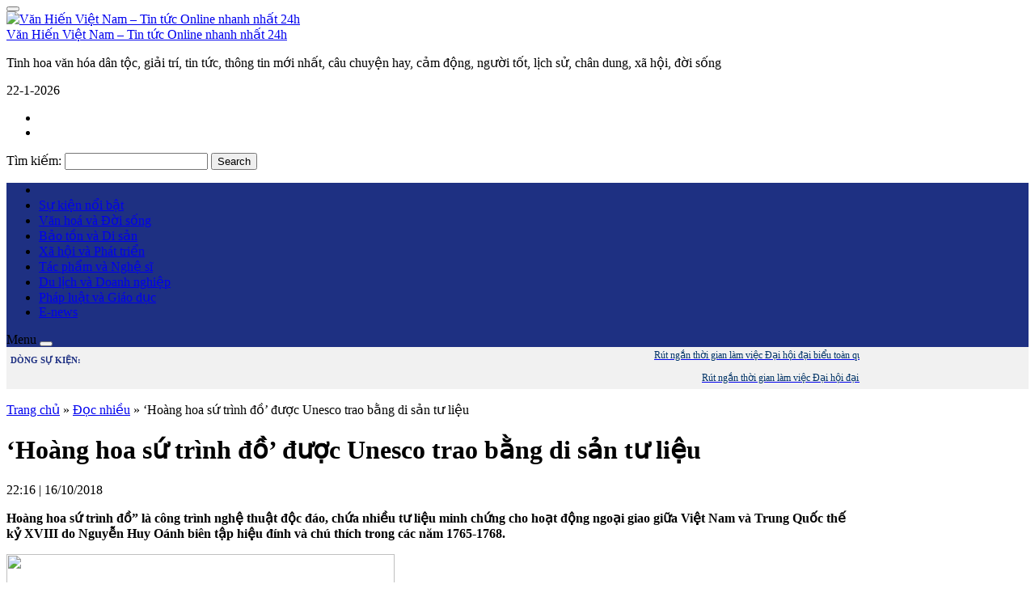

--- FILE ---
content_type: text/html; charset=UTF-8
request_url: https://vanhienplus.vn/hoang-hoa-su-trinh-do-duoc-unesco-trao-bang-di-san-tu-lieu/8951/
body_size: 16287
content:
</script>
<!DOCTYPE html>
<html lang="vi">
<head>
	<meta charset="UTF-8">
		<meta name="viewport" content="width=device-width, initial-scale=1, maximum-scale=1">
		    	<link rel="icon" type="image/png" href="https://vanhienplus.vn/wp-content/uploads/2023/10/LOGO-VHP.jpg" />
    	<link rel="profile" href="http://gmpg.org/xfn/11">

	<meta property="fb:app_id" content="353948225113842"/>
 	<meta property="fb:admins" content="100002915923520">
 	<meta property="fb:pages" content="752666391592002" />
 	<meta property="fb:pages" content="307773782701139" />

	<!--script src="https://jsc.mgid.com/site/998153.js" async></script-->

	<script>(function(html){html.className = html.className.replace(/\bno-js\b/,'js')})(document.documentElement);</script>
<meta name='robots' content='index, follow, max-image-preview:large, max-snippet:-1, max-video-preview:-1' />
	<style>img:is([sizes="auto" i], [sizes^="auto," i]) { contain-intrinsic-size: 3000px 1500px }</style>
	
	<!-- This site is optimized with the Yoast SEO Premium plugin v26.3 (Yoast SEO v26.4) - https://yoast.com/wordpress/plugins/seo/ -->
	<title>UNESCO công nhận Hoàng hoa sứ trình đồ là di sản</title>
	<meta property="og:locale" content="vi_VN" />
	<meta property="og:type" content="article" />
	<meta property="og:title" content="&#039;Hoàng hoa sứ trình đồ&#039; được Unesco trao bằng di sản tư liệu" />
	<meta property="og:description" content="Hoàng hoa sứ trình đồ” là công trình nghệ thuật độc đáo, chứa nhiều tư liệu minh chứng cho hoạt &hellip; Đọc thêm &raquo; &quot;&#8216;Hoàng hoa sứ trình đồ&#8217; được Unesco trao bằng di sản tư liệu&quot;" />
	<meta property="og:url" content="https://vanhienplus.vn/hoang-hoa-su-trinh-do-duoc-unesco-trao-bang-di-san-tu-lieu/8951/" />
	<meta property="og:site_name" content="Văn Hiến Việt Nam - Tin tức Online nhanh nhất 24h" />
	<meta property="article:publisher" content="https://www.facebook.com/104568918692738" />
	<meta property="article:published_time" content="2018-10-16T15:16:33+00:00" />
	<meta property="og:image" content="https://vanhienplus.vn/wp-content/uploads/2018/10/11.jpg" />
	<meta property="og:image:width" content="480" />
	<meta property="og:image:height" content="300" />
	<meta property="og:image:type" content="image/jpeg" />
	<meta name="author" content="Giàng Nhả Trần" />
	<meta name="twitter:card" content="summary_large_image" />
	<meta name="twitter:label1" content="Được viết bởi" />
	<meta name="twitter:data1" content="Giàng Nhả Trần" />
	<meta name="twitter:label2" content="Ước tính thời gian đọc" />
	<meta name="twitter:data2" content="3 phút" />
	<script type="application/ld+json" class="yoast-schema-graph">{"@context":"https://schema.org","@graph":[{"@type":"Article","@id":"https://vanhienplus.vn/hoang-hoa-su-trinh-do-duoc-unesco-trao-bang-di-san-tu-lieu/8951/#article","isPartOf":{"@id":"https://vanhienplus.vn/hoang-hoa-su-trinh-do-duoc-unesco-trao-bang-di-san-tu-lieu/8951/"},"author":{"name":"Giàng Nhả Trần","@id":"https://vanhienplus.vn/#/schema/person/54956b4d760608b18e3dbaf512a0f374"},"headline":"&#8216;Hoàng hoa sứ trình đồ&#8217; được Unesco trao bằng di sản tư liệu","datePublished":"2018-10-16T15:16:33+00:00","mainEntityOfPage":{"@id":"https://vanhienplus.vn/hoang-hoa-su-trinh-do-duoc-unesco-trao-bang-di-san-tu-lieu/8951/"},"wordCount":552,"commentCount":0,"publisher":{"@id":"https://vanhienplus.vn/#organization"},"image":{"@id":"https://vanhienplus.vn/hoang-hoa-su-trinh-do-duoc-unesco-trao-bang-di-san-tu-lieu/8951/#primaryimage"},"thumbnailUrl":"https://vanhienplus.vn/wp-content/uploads/2018/10/11.jpg","keywords":["di sản","di tích","Hà Tĩnh","Hoàng hoa sứ trình đồ","unesco"],"articleSection":["Đọc nhiều","Văn hoá và Đời sống"],"inLanguage":"vi","potentialAction":[{"@type":"CommentAction","name":"Comment","target":["https://vanhienplus.vn/hoang-hoa-su-trinh-do-duoc-unesco-trao-bang-di-san-tu-lieu/8951/#respond"]}],"copyrightYear":"2018","copyrightHolder":{"@id":"https://vanhienplus.vn/#organization"}},{"@type":"WebPage","@id":"https://vanhienplus.vn/hoang-hoa-su-trinh-do-duoc-unesco-trao-bang-di-san-tu-lieu/8951/","url":"https://vanhienplus.vn/hoang-hoa-su-trinh-do-duoc-unesco-trao-bang-di-san-tu-lieu/8951/","name":"UNESCO công nhận Hoàng hoa sứ trình đồ là di sản","isPartOf":{"@id":"https://vanhienplus.vn/#website"},"primaryImageOfPage":{"@id":"https://vanhienplus.vn/hoang-hoa-su-trinh-do-duoc-unesco-trao-bang-di-san-tu-lieu/8951/#primaryimage"},"image":{"@id":"https://vanhienplus.vn/hoang-hoa-su-trinh-do-duoc-unesco-trao-bang-di-san-tu-lieu/8951/#primaryimage"},"thumbnailUrl":"https://vanhienplus.vn/wp-content/uploads/2018/10/11.jpg","datePublished":"2018-10-16T15:16:33+00:00","breadcrumb":{"@id":"https://vanhienplus.vn/hoang-hoa-su-trinh-do-duoc-unesco-trao-bang-di-san-tu-lieu/8951/#breadcrumb"},"inLanguage":"vi","potentialAction":[{"@type":"ReadAction","target":["https://vanhienplus.vn/hoang-hoa-su-trinh-do-duoc-unesco-trao-bang-di-san-tu-lieu/8951/"]}]},{"@type":"ImageObject","inLanguage":"vi","@id":"https://vanhienplus.vn/hoang-hoa-su-trinh-do-duoc-unesco-trao-bang-di-san-tu-lieu/8951/#primaryimage","url":"https://vanhienplus.vn/wp-content/uploads/2018/10/11.jpg","contentUrl":"https://vanhienplus.vn/wp-content/uploads/2018/10/11.jpg","width":480,"height":300},{"@type":"BreadcrumbList","@id":"https://vanhienplus.vn/hoang-hoa-su-trinh-do-duoc-unesco-trao-bang-di-san-tu-lieu/8951/#breadcrumb","itemListElement":[{"@type":"ListItem","position":1,"name":"Trang chủ","item":"https://vanhienplus.vn/"},{"@type":"ListItem","position":2,"name":"Đọc nhiều","item":"https://vanhienplus.vn/doc-nhieu/"},{"@type":"ListItem","position":3,"name":"&#8216;Hoàng hoa sứ trình đồ&#8217; được Unesco trao bằng di sản tư liệu"}]},{"@type":"WebSite","@id":"https://vanhienplus.vn/#website","url":"https://vanhienplus.vn/","name":"Văn Hiến Việt Nam - Tin tức Online nhanh nhất 24h","description":"Tinh hoa văn hóa dân tộc, giải trí, tin tức, thông tin mới nhất, câu chuyện hay, cảm động, người tốt, lịch sử, chân dung, xã hội, đời sống","publisher":{"@id":"https://vanhienplus.vn/#organization"},"potentialAction":[{"@type":"SearchAction","target":{"@type":"EntryPoint","urlTemplate":"https://vanhienplus.vn/?s={search_term_string}"},"query-input":{"@type":"PropertyValueSpecification","valueRequired":true,"valueName":"search_term_string"}}],"inLanguage":"vi"},{"@type":["Organization","Place"],"@id":"https://vanhienplus.vn/#organization","name":"Trang thông tin điện tử Tạp chí Văn hiến Việt Nam","url":"https://vanhienplus.vn/","logo":{"@id":"https://vanhienplus.vn/hoang-hoa-su-trinh-do-duoc-unesco-trao-bang-di-san-tu-lieu/8951/#local-main-organization-logo"},"image":{"@id":"https://vanhienplus.vn/hoang-hoa-su-trinh-do-duoc-unesco-trao-bang-di-san-tu-lieu/8951/#local-main-organization-logo"},"sameAs":["https://www.facebook.com/104568918692738"],"description":"Trang thông tin điện tử Tạp chí Văn hiến Việt Nam – Cơ quan ngôn luận của Viện Nghiên cứu Bảo tồn và Phát huy Văn hóa Dân tộc.","telephone":[],"openingHoursSpecification":[{"@type":"OpeningHoursSpecification","dayOfWeek":["Monday","Tuesday","Wednesday","Thursday","Friday","Saturday","Sunday"],"opens":"09:00","closes":"17:00"}]},{"@type":"Person","@id":"https://vanhienplus.vn/#/schema/person/54956b4d760608b18e3dbaf512a0f374","name":"Giàng Nhả Trần","image":{"@type":"ImageObject","inLanguage":"vi","@id":"https://vanhienplus.vn/#/schema/person/image/","url":"https://secure.gravatar.com/avatar/786ba8a8f0803ae6325e65b0478ea3cda6927922d8ec2138120e13147d2d6f50?s=96&d=mm&r=g","contentUrl":"https://secure.gravatar.com/avatar/786ba8a8f0803ae6325e65b0478ea3cda6927922d8ec2138120e13147d2d6f50?s=96&d=mm&r=g","caption":"Giàng Nhả Trần"},"sameAs":["http://vanhienplus.vn"],"url":"https://vanhienplus.vn/author/vhvn/"},{"@type":"ImageObject","inLanguage":"vi","@id":"https://vanhienplus.vn/hoang-hoa-su-trinh-do-duoc-unesco-trao-bang-di-san-tu-lieu/8951/#local-main-organization-logo","url":"https://vanhienplus.vn/wp-content/uploads/2025/10/van-hien-logo.png","contentUrl":"https://vanhienplus.vn/wp-content/uploads/2025/10/van-hien-logo.png","width":1026,"height":578,"caption":"Trang thông tin điện tử Tạp chí Văn hiến Việt Nam"}]}</script>
	<!-- / Yoast SEO Premium plugin. -->


<link rel='dns-prefetch' href='//code.jquery.com' />
<link rel='stylesheet' id='dashicons-css' href='https://vanhienplus.vn/wp-includes/css/dashicons.min.css' type='text/css' media='all' />
<link rel='stylesheet' id='menu-icons-extra-css' href='https://vanhienplus.vn/wp-content/plugins/menu-icons/css/extra.min.css' type='text/css' media='all' />
<link rel='stylesheet' id='wp-block-library-css' href='https://vanhienplus.vn/wp-includes/css/dist/block-library/style.min.css' type='text/css' media='all' />
<style id='classic-theme-styles-inline-css' type='text/css'>
/*! This file is auto-generated */
.wp-block-button__link{color:#fff;background-color:#32373c;border-radius:9999px;box-shadow:none;text-decoration:none;padding:calc(.667em + 2px) calc(1.333em + 2px);font-size:1.125em}.wp-block-file__button{background:#32373c;color:#fff;text-decoration:none}
</style>
<style id='global-styles-inline-css' type='text/css'>
:root{--wp--preset--aspect-ratio--square: 1;--wp--preset--aspect-ratio--4-3: 4/3;--wp--preset--aspect-ratio--3-4: 3/4;--wp--preset--aspect-ratio--3-2: 3/2;--wp--preset--aspect-ratio--2-3: 2/3;--wp--preset--aspect-ratio--16-9: 16/9;--wp--preset--aspect-ratio--9-16: 9/16;--wp--preset--color--black: #000000;--wp--preset--color--cyan-bluish-gray: #abb8c3;--wp--preset--color--white: #ffffff;--wp--preset--color--pale-pink: #f78da7;--wp--preset--color--vivid-red: #cf2e2e;--wp--preset--color--luminous-vivid-orange: #ff6900;--wp--preset--color--luminous-vivid-amber: #fcb900;--wp--preset--color--light-green-cyan: #7bdcb5;--wp--preset--color--vivid-green-cyan: #00d084;--wp--preset--color--pale-cyan-blue: #8ed1fc;--wp--preset--color--vivid-cyan-blue: #0693e3;--wp--preset--color--vivid-purple: #9b51e0;--wp--preset--gradient--vivid-cyan-blue-to-vivid-purple: linear-gradient(135deg,rgba(6,147,227,1) 0%,rgb(155,81,224) 100%);--wp--preset--gradient--light-green-cyan-to-vivid-green-cyan: linear-gradient(135deg,rgb(122,220,180) 0%,rgb(0,208,130) 100%);--wp--preset--gradient--luminous-vivid-amber-to-luminous-vivid-orange: linear-gradient(135deg,rgba(252,185,0,1) 0%,rgba(255,105,0,1) 100%);--wp--preset--gradient--luminous-vivid-orange-to-vivid-red: linear-gradient(135deg,rgba(255,105,0,1) 0%,rgb(207,46,46) 100%);--wp--preset--gradient--very-light-gray-to-cyan-bluish-gray: linear-gradient(135deg,rgb(238,238,238) 0%,rgb(169,184,195) 100%);--wp--preset--gradient--cool-to-warm-spectrum: linear-gradient(135deg,rgb(74,234,220) 0%,rgb(151,120,209) 20%,rgb(207,42,186) 40%,rgb(238,44,130) 60%,rgb(251,105,98) 80%,rgb(254,248,76) 100%);--wp--preset--gradient--blush-light-purple: linear-gradient(135deg,rgb(255,206,236) 0%,rgb(152,150,240) 100%);--wp--preset--gradient--blush-bordeaux: linear-gradient(135deg,rgb(254,205,165) 0%,rgb(254,45,45) 50%,rgb(107,0,62) 100%);--wp--preset--gradient--luminous-dusk: linear-gradient(135deg,rgb(255,203,112) 0%,rgb(199,81,192) 50%,rgb(65,88,208) 100%);--wp--preset--gradient--pale-ocean: linear-gradient(135deg,rgb(255,245,203) 0%,rgb(182,227,212) 50%,rgb(51,167,181) 100%);--wp--preset--gradient--electric-grass: linear-gradient(135deg,rgb(202,248,128) 0%,rgb(113,206,126) 100%);--wp--preset--gradient--midnight: linear-gradient(135deg,rgb(2,3,129) 0%,rgb(40,116,252) 100%);--wp--preset--font-size--small: 13px;--wp--preset--font-size--medium: 20px;--wp--preset--font-size--large: 36px;--wp--preset--font-size--x-large: 42px;--wp--preset--spacing--20: 0.44rem;--wp--preset--spacing--30: 0.67rem;--wp--preset--spacing--40: 1rem;--wp--preset--spacing--50: 1.5rem;--wp--preset--spacing--60: 2.25rem;--wp--preset--spacing--70: 3.38rem;--wp--preset--spacing--80: 5.06rem;--wp--preset--shadow--natural: 6px 6px 9px rgba(0, 0, 0, 0.2);--wp--preset--shadow--deep: 12px 12px 50px rgba(0, 0, 0, 0.4);--wp--preset--shadow--sharp: 6px 6px 0px rgba(0, 0, 0, 0.2);--wp--preset--shadow--outlined: 6px 6px 0px -3px rgba(255, 255, 255, 1), 6px 6px rgba(0, 0, 0, 1);--wp--preset--shadow--crisp: 6px 6px 0px rgba(0, 0, 0, 1);}:where(.is-layout-flex){gap: 0.5em;}:where(.is-layout-grid){gap: 0.5em;}body .is-layout-flex{display: flex;}.is-layout-flex{flex-wrap: wrap;align-items: center;}.is-layout-flex > :is(*, div){margin: 0;}body .is-layout-grid{display: grid;}.is-layout-grid > :is(*, div){margin: 0;}:where(.wp-block-columns.is-layout-flex){gap: 2em;}:where(.wp-block-columns.is-layout-grid){gap: 2em;}:where(.wp-block-post-template.is-layout-flex){gap: 1.25em;}:where(.wp-block-post-template.is-layout-grid){gap: 1.25em;}.has-black-color{color: var(--wp--preset--color--black) !important;}.has-cyan-bluish-gray-color{color: var(--wp--preset--color--cyan-bluish-gray) !important;}.has-white-color{color: var(--wp--preset--color--white) !important;}.has-pale-pink-color{color: var(--wp--preset--color--pale-pink) !important;}.has-vivid-red-color{color: var(--wp--preset--color--vivid-red) !important;}.has-luminous-vivid-orange-color{color: var(--wp--preset--color--luminous-vivid-orange) !important;}.has-luminous-vivid-amber-color{color: var(--wp--preset--color--luminous-vivid-amber) !important;}.has-light-green-cyan-color{color: var(--wp--preset--color--light-green-cyan) !important;}.has-vivid-green-cyan-color{color: var(--wp--preset--color--vivid-green-cyan) !important;}.has-pale-cyan-blue-color{color: var(--wp--preset--color--pale-cyan-blue) !important;}.has-vivid-cyan-blue-color{color: var(--wp--preset--color--vivid-cyan-blue) !important;}.has-vivid-purple-color{color: var(--wp--preset--color--vivid-purple) !important;}.has-black-background-color{background-color: var(--wp--preset--color--black) !important;}.has-cyan-bluish-gray-background-color{background-color: var(--wp--preset--color--cyan-bluish-gray) !important;}.has-white-background-color{background-color: var(--wp--preset--color--white) !important;}.has-pale-pink-background-color{background-color: var(--wp--preset--color--pale-pink) !important;}.has-vivid-red-background-color{background-color: var(--wp--preset--color--vivid-red) !important;}.has-luminous-vivid-orange-background-color{background-color: var(--wp--preset--color--luminous-vivid-orange) !important;}.has-luminous-vivid-amber-background-color{background-color: var(--wp--preset--color--luminous-vivid-amber) !important;}.has-light-green-cyan-background-color{background-color: var(--wp--preset--color--light-green-cyan) !important;}.has-vivid-green-cyan-background-color{background-color: var(--wp--preset--color--vivid-green-cyan) !important;}.has-pale-cyan-blue-background-color{background-color: var(--wp--preset--color--pale-cyan-blue) !important;}.has-vivid-cyan-blue-background-color{background-color: var(--wp--preset--color--vivid-cyan-blue) !important;}.has-vivid-purple-background-color{background-color: var(--wp--preset--color--vivid-purple) !important;}.has-black-border-color{border-color: var(--wp--preset--color--black) !important;}.has-cyan-bluish-gray-border-color{border-color: var(--wp--preset--color--cyan-bluish-gray) !important;}.has-white-border-color{border-color: var(--wp--preset--color--white) !important;}.has-pale-pink-border-color{border-color: var(--wp--preset--color--pale-pink) !important;}.has-vivid-red-border-color{border-color: var(--wp--preset--color--vivid-red) !important;}.has-luminous-vivid-orange-border-color{border-color: var(--wp--preset--color--luminous-vivid-orange) !important;}.has-luminous-vivid-amber-border-color{border-color: var(--wp--preset--color--luminous-vivid-amber) !important;}.has-light-green-cyan-border-color{border-color: var(--wp--preset--color--light-green-cyan) !important;}.has-vivid-green-cyan-border-color{border-color: var(--wp--preset--color--vivid-green-cyan) !important;}.has-pale-cyan-blue-border-color{border-color: var(--wp--preset--color--pale-cyan-blue) !important;}.has-vivid-cyan-blue-border-color{border-color: var(--wp--preset--color--vivid-cyan-blue) !important;}.has-vivid-purple-border-color{border-color: var(--wp--preset--color--vivid-purple) !important;}.has-vivid-cyan-blue-to-vivid-purple-gradient-background{background: var(--wp--preset--gradient--vivid-cyan-blue-to-vivid-purple) !important;}.has-light-green-cyan-to-vivid-green-cyan-gradient-background{background: var(--wp--preset--gradient--light-green-cyan-to-vivid-green-cyan) !important;}.has-luminous-vivid-amber-to-luminous-vivid-orange-gradient-background{background: var(--wp--preset--gradient--luminous-vivid-amber-to-luminous-vivid-orange) !important;}.has-luminous-vivid-orange-to-vivid-red-gradient-background{background: var(--wp--preset--gradient--luminous-vivid-orange-to-vivid-red) !important;}.has-very-light-gray-to-cyan-bluish-gray-gradient-background{background: var(--wp--preset--gradient--very-light-gray-to-cyan-bluish-gray) !important;}.has-cool-to-warm-spectrum-gradient-background{background: var(--wp--preset--gradient--cool-to-warm-spectrum) !important;}.has-blush-light-purple-gradient-background{background: var(--wp--preset--gradient--blush-light-purple) !important;}.has-blush-bordeaux-gradient-background{background: var(--wp--preset--gradient--blush-bordeaux) !important;}.has-luminous-dusk-gradient-background{background: var(--wp--preset--gradient--luminous-dusk) !important;}.has-pale-ocean-gradient-background{background: var(--wp--preset--gradient--pale-ocean) !important;}.has-electric-grass-gradient-background{background: var(--wp--preset--gradient--electric-grass) !important;}.has-midnight-gradient-background{background: var(--wp--preset--gradient--midnight) !important;}.has-small-font-size{font-size: var(--wp--preset--font-size--small) !important;}.has-medium-font-size{font-size: var(--wp--preset--font-size--medium) !important;}.has-large-font-size{font-size: var(--wp--preset--font-size--large) !important;}.has-x-large-font-size{font-size: var(--wp--preset--font-size--x-large) !important;}
:where(.wp-block-post-template.is-layout-flex){gap: 1.25em;}:where(.wp-block-post-template.is-layout-grid){gap: 1.25em;}
:where(.wp-block-columns.is-layout-flex){gap: 2em;}:where(.wp-block-columns.is-layout-grid){gap: 2em;}
:root :where(.wp-block-pullquote){font-size: 1.5em;line-height: 1.6;}
</style>
<link rel='stylesheet' id='bootstrap-css' href='https://vanhienplus.vn/wp-content/themes/RT/assets/extensions/css/bootstrap.min.css' type='text/css' media='all' />
<link rel='stylesheet' id='font-awesome-css' href='https://vanhienplus.vn/wp-content/themes/RT/assets/extensions/css/font-awesome.min.css' type='text/css' media='all' />
<link rel='stylesheet' id='slick-css' href='https://vanhienplus.vn/wp-content/themes/RT/assets/extensions/css/slick.min.css' type='text/css' media='all' />
<link rel='stylesheet' id='jquery-ui-base-css' href='//code.jquery.com/ui/1.12.1/themes/base/jquery-ui.css' type='text/css' media='all' />
<link rel='stylesheet' id='xzoom-css' href='https://vanhienplus.vn/wp-content/themes/RT/assets/extensions/css/xzoom.css' type='text/css' media='all' />
<link rel='stylesheet' id='rt-main-css' href='https://vanhienplus.vn/wp-content/themes/RT/assets/css/main.css' type='text/css' media='all' />
<style id='rt-main-inline-css' type='text/css'>
@media (min-width: 1200px) {.site.w1050 .container {width: 1050px;}}.main-navigation ,.fixed-nav-menu .main-navigation {background-color: #1e3082;}.widget-title {}
</style>
<link rel='stylesheet' id='rt-widget-css' href='https://vanhienplus.vn/wp-content/themes/RT/assets/css/widget.css' type='text/css' media='all' />
<link rel='stylesheet' id='rt-woo-css' href='https://vanhienplus.vn/wp-content/themes/RT/assets/css/woo.css' type='text/css' media='all' />
<link rel='stylesheet' id='rt-media-css' href='https://vanhienplus.vn/wp-content/themes/RT/assets/css/media.css' type='text/css' media='all' />
<script type="text/javascript" src="https://vanhienplus.vn/wp-includes/js/jquery/jquery.min.js" id="jquery-core-js"></script>
<script type="text/javascript" src="https://vanhienplus.vn/wp-includes/js/jquery/jquery-migrate.min.js" id="jquery-migrate-js"></script>
<script type="text/javascript" id="3d-flip-book-client-locale-loader-js-extra">
/* <![CDATA[ */
var FB3D_CLIENT_LOCALE = {"ajaxurl":"https:\/\/vanhienplus.vn\/wp-admin\/admin-ajax.php","dictionary":{"Table of contents":"Table of contents","Close":"Close","Bookmarks":"Bookmarks","Thumbnails":"Thumbnails","Search":"Search","Share":"Share","Facebook":"Facebook","Twitter":"Twitter","Email":"Email","Play":"Play","Previous page":"Previous page","Next page":"Next page","Zoom in":"Zoom in","Zoom out":"Zoom out","Fit view":"Fit view","Auto play":"Auto play","Full screen":"Full screen","More":"More","Smart pan":"Smart pan","Single page":"Single page","Sounds":"Sounds","Stats":"Stats","Print":"Print","Download":"Download","Goto first page":"Goto first page","Goto last page":"Goto last page"},"images":"https:\/\/vanhienplus.vn\/wp-content\/plugins\/interactive-3d-flipbook-powered-physics-engine\/assets\/images\/","jsData":{"urls":[],"posts":{"ids_mis":[],"ids":[]},"pages":[],"firstPages":[],"bookCtrlProps":[],"bookTemplates":[]},"key":"3d-flip-book","pdfJS":{"pdfJsLib":"https:\/\/vanhienplus.vn\/wp-content\/plugins\/interactive-3d-flipbook-powered-physics-engine\/assets\/js\/pdf.min.js?ver=4.3.136","pdfJsWorker":"https:\/\/vanhienplus.vn\/wp-content\/plugins\/interactive-3d-flipbook-powered-physics-engine\/assets\/js\/pdf.worker.js?ver=4.3.136","stablePdfJsLib":"https:\/\/vanhienplus.vn\/wp-content\/plugins\/interactive-3d-flipbook-powered-physics-engine\/assets\/js\/stable\/pdf.min.js?ver=2.5.207","stablePdfJsWorker":"https:\/\/vanhienplus.vn\/wp-content\/plugins\/interactive-3d-flipbook-powered-physics-engine\/assets\/js\/stable\/pdf.worker.js?ver=2.5.207","pdfJsCMapUrl":"https:\/\/vanhienplus.vn\/wp-content\/plugins\/interactive-3d-flipbook-powered-physics-engine\/assets\/cmaps\/"},"cacheurl":"https:\/\/vanhienplus.vn\/wp-content\/uploads\/3d-flip-book\/cache\/","pluginsurl":"https:\/\/vanhienplus.vn\/wp-content\/plugins\/","pluginurl":"https:\/\/vanhienplus.vn\/wp-content\/plugins\/interactive-3d-flipbook-powered-physics-engine\/","thumbnailSize":{"width":"300","height":"300"},"version":"1.16.17"};
/* ]]> */
</script>
<script type="text/javascript" src="https://vanhienplus.vn/wp-content/plugins/interactive-3d-flipbook-powered-physics-engine/assets/js/client-locale-loader.js" id="3d-flip-book-client-locale-loader-js" async="async" data-wp-strategy="async"></script>
<script type="text/javascript" src="https://vanhienplus.vn/wp-content/themes/RT/assets/extensions/js/xzoom.js" id="xzoom-js"></script>
<link rel="https://api.w.org/" href="https://vanhienplus.vn/wp-json/" /><link rel="alternate" title="JSON" type="application/json" href="https://vanhienplus.vn/wp-json/wp/v2/posts/8951" /><link rel='shortlink' href='https://vanhienplus.vn/?p=8951' />
<link rel="alternate" title="oEmbed (JSON)" type="application/json+oembed" href="https://vanhienplus.vn/wp-json/oembed/1.0/embed?url=https%3A%2F%2Fvanhienplus.vn%2Fhoang-hoa-su-trinh-do-duoc-unesco-trao-bang-di-san-tu-lieu%2F8951%2F" />
<link rel="alternate" title="oEmbed (XML)" type="text/xml+oembed" href="https://vanhienplus.vn/wp-json/oembed/1.0/embed?url=https%3A%2F%2Fvanhienplus.vn%2Fhoang-hoa-su-trinh-do-duoc-unesco-trao-bang-di-san-tu-lieu%2F8951%2F&#038;format=xml" />
<link rel="pingback" href="https://vanhienplus.vn/xmlrpc.php">
<!-- Global site tag (gtag.js) - Google Analytics -->
<script async src="https://www.googletagmanager.com/gtag/js?id=UA-118666729-1"></script>
<script>
  window.dataLayer = window.dataLayer || [];
  function gtag(){dataLayer.push(arguments);}
  gtag('js', new Date());

  gtag('config', 'UA-118666729-1');
</script>


<script async src="https://pagead2.googlesyndication.com/pagead/js/adsbygoogle.js?client=ca-pub-3358378146589427"
     crossorigin="anonymous"></script>
<link rel="icon" href="https://vanhienplus.vn/wp-content/uploads/2021/11/cropped-faicon100-32x32.png" sizes="32x32" />
<link rel="icon" href="https://vanhienplus.vn/wp-content/uploads/2021/11/cropped-faicon100-192x192.png" sizes="192x192" />
<link rel="apple-touch-icon" href="https://vanhienplus.vn/wp-content/uploads/2021/11/cropped-faicon100-180x180.png" />
<meta name="msapplication-TileImage" content="https://vanhienplus.vn/wp-content/uploads/2021/11/cropped-faicon100-270x270.png" />


</head>

<body class="wp-singular post-template-default single single-post postid-8951 single-format-standard wp-theme-RT group-blog has-sidebar" itemscope itemtype="https://schema.org/WebPage">

	<div id="fb-root"></div>
	<script>
		(function(d, s, id) {
		 var js, fjs = d.getElementsByTagName(s)[0];
		 if (d.getElementById(id)) return;
		 js = d.createElement(s); js.id = id;
		 js.src = "//connect.facebook.net/vi_VN/all.js#xfbml=1&appId=353948225113842";
		 fjs.parentNode.insertBefore(js, fjs);
		}(document, 'script', 'facebook-jssdk'));
	</script>
  
	
<div class="site site-container full w1050">
	<header class="site-header" role="banner">
		
		

		<div class="layout-header fix-no-logo">
					<div class="site-branding">
			<div class="container">
				<div class="row">
					<div class="logo_banner">

						<div class="hidden-lg  vadd-nut">
							<div id="menu-toggle" class="mobile-menu-no-search">
								<button id="" type="button" class="rt-navbar-toggle hidden-lg">
									<span class="screen-reader-text sr-only"></span>
									<span class="icon-bar bar1"></span>
									<span class="icon-bar bar2"></span>
									<span class="icon-bar bar3"></span>
								</button>
							</div>
						</div>

						<div class="banner_home">
																																	<a href="https://vanhienplus.vn/" title="Văn Hiến Việt Nam &#8211; Tin tức Online nhanh nhất 24h" >
								<img src="https://vanhienplus.vn/wp-content/uploads/2025/10/LOGO-VH-copy.png" alt="Văn Hiến Việt Nam &#8211; Tin tức Online nhanh nhất 24h">
							</a>
																										<div class="site-title hidden"><a href="https://vanhienplus.vn/">Văn Hiến Việt Nam &#8211; Tin tức Online nhanh nhất 24h</a></div>
															<p class="site-description hidden">Tinh hoa văn hóa dân tộc, giải trí, tin tức, thông tin mới nhất, câu chuyện hay, cảm động, người tốt, lịch sử, chân dung, xã hội, đời sống</p>
													</div>

											</div>

					<div class="hidden-lg">
						<i class="search-icon fa fa-search" aria-hidden="true" style="position: absolute; top: 18px; right: 5px; text-align: right; padding:10px;"></i>
						<script type="text/javascript">
							jQuery(function ($) {
								$('.search-icon').click(function() {
								  var clicks = $(this).data('clicks');
								  if (clicks) {
								     // odd clicks
								     $(this).removeClass('fa-search').addClass('fa-close');
								  		$('.get_search_form').slideDown();
								  } else {
								     // even clicks
								     $(this).removeClass('fa-close').addClass('fa-search');
								  	$('.get_search_form').slideUp();

								  }
								  $(this).data("clicks", !clicks);
								});



							});
						</script>
						<div class="get_search_form" style="position: absolute; top: 89px; padding: 10px; background: rgb(255, 255, 255); right: 5px; z-index: 1; display: none;">
							

<form role="search" method="get" class="search-form" action="https://vanhienplus.vn/">
	<label for="search-form-6971c65e30466">
		<span class="screen-reader-text">Tìm kiếm:</span>
	</label>
	<input type="search" id="search-form-6971c65e30466" class="search-field" value="" name="s" />
	<button type="submit" class="search-submit"><i class="fa fa-search" aria-hidden="true"></i><span class="screen-reader-text">Search</span></button>
</form>						</div>

						<style>
							.get_search_form .search-submit, .get_search_form .search-field{ padding: 0px 10px;  background: #ffffff; border: none; }
							.get_search_form { overflow: hidden; border: 1px solid #ccc;}
						</style>

					</div>

					<div class="search_web">
							<div class="date-time"><i class="fa fa-calendar" aria-hidden="true"></i><span id="show-date"></span></div>
							<script>
							   var today = new Date();
							   var date = today.getDate()+'-'+(today.getMonth()+1)+'-'+today.getFullYear();
							   document.getElementById("show-date").innerHTML = date;
							</script>
							<ul>
								<li><a target="_blank" href="https://www.facebook.com/TapchiVanHienVN"><i class="fa fa-facebook-f"></i></a></li>

								<li><a target="_blank" href="https://www.youtube.com/channel/UC7snW3InbY_zbak0XFdXWLA"><i class="fa fa-youtube-square"></i></a></li>

							</ul>
						

<form role="search" method="get" class="search-form" action="https://vanhienplus.vn/">
	<label for="search-form-6971c65e305a0">
		<span class="screen-reader-text">Tìm kiếm:</span>
	</label>
	<input type="search" id="search-form-6971c65e305a0" class="search-field" value="" name="s" />
	<button type="submit" class="search-submit"><i class="fa fa-search" aria-hidden="true"></i><span class="screen-reader-text">Search</span></button>
</form>					</div>



					


				</div><!-- .row -->

			</div><!-- .container -->

		</div><!-- .site-branding -->
		
	<nav id="site-navigation" class="main-navigation">
		<div class="container">
			<div class="row">
				
				<div class="primary-menu-container visible-lg col-lg-12"><ul id="primary-menu" class="primary-menu menu clearfix"><li id="menu-item-43746" class="menu-item menu-item-type-custom menu-item-object-custom menu-item-home menu-item-43746"><a href="https://vanhienplus.vn/"><i class="fa fa-home" aria-hidden="true"></i></a></li>
<li id="menu-item-2288" class="menu-item menu-item-type-taxonomy menu-item-object-category menu-item-2288"><a href="https://vanhienplus.vn/su-kien-va-binh-luan/">Sự kiện nổi bật</a></li>
<li id="menu-item-2287" class="menu-item menu-item-type-taxonomy menu-item-object-category current-post-ancestor current-menu-parent current-post-parent menu-item-2287"><a href="https://vanhienplus.vn/van-hoa/">Văn hoá và Đời sống</a></li>
<li id="menu-item-103064" class="menu-item menu-item-type-taxonomy menu-item-object-category menu-item-103064"><a href="https://vanhienplus.vn/bao-ton-va-di-san/">Bảo tồn và Di sản</a></li>
<li id="menu-item-2286" class="menu-item menu-item-type-taxonomy menu-item-object-category menu-item-2286"><a href="https://vanhienplus.vn/xa-hoi-va-phat-trien/">Xã hội và Phát triển</a></li>
<li id="menu-item-106207" class="menu-item menu-item-type-taxonomy menu-item-object-category menu-item-106207"><a href="https://vanhienplus.vn/tac-pham-va-nghe-si/">Tác phẩm và Nghệ sĩ</a></li>
<li id="menu-item-2290" class="menu-item menu-item-type-taxonomy menu-item-object-category menu-item-2290"><a href="https://vanhienplus.vn/du-lich-va-doanh-nghiep/">Du lịch và Doanh nghiệp</a></li>
<li id="menu-item-2292" class="menu-item menu-item-type-taxonomy menu-item-object-category menu-item-2292"><a href="https://vanhienplus.vn/phap-luat-va-giao-duc/">Pháp luật và Giáo dục</a></li>
<li id="menu-item-109822" class="menu-item menu-item-type-taxonomy menu-item-object-category menu-item-109822"><a href="https://vanhienplus.vn/e-news/">E-news</a></li>
</ul></div>
				
				<div class="hidden-lg col-xs-12">
					
					<div id="menu-toggle" class="mobile-menu-no-search">
						<span id="">Menu</span>
						<button id="" type="button" class="rt-navbar-toggle hidden-lg">
							<span class="screen-reader-text sr-only"></span>
							<span class="icon-bar bar1"></span>
							<span class="icon-bar bar2"></span>
							<span class="icon-bar bar3"></span>
						</button>
					</div>
									</div>

			</div><!-- .row -->
		</div><!-- .container -->
	</nav><!-- #site-navigation -->
		</div>
		
	</header>

	<div id="content" class="site-content">


		<div class="v-text-chay" style="background-color: #f1f1f1;">
            <div class="container" style="padding:0 5px">
                <div class="mobile-hide" style="padding: 10px 0 0px 0;">
                    <div style="margin-bottom: -25px; color:#1E3082; font-size: 8pt; font-weight: bold;">
                        DÒNG SỰ KIỆN:</div>
                    <div style="padding: 2px 0 0 90px;">
                        <marquee onmouseover="this.stop()" onmouseout="this.start()">
					        						        <a href="https://vanhienplus.vn/rut-ngan-thoi-gian-lam-viec-dai-hoi-dai-bieu-toan-quoc-lan-thu-xiv-cua-dang/113213/" title="Rút ngắn thời gian làm việc Đại hội đại biểu toàn quốc lần thứ XIV của Đảng">
		                          	<span style="font-size :9pt; color:#003366; padding :0 8px;">Rút ngắn thời gian làm việc Đại hội đại biểu toàn quốc lần thứ XIV của Đảng</span>
		                      	</a> 
						      						        <a href="https://vanhienplus.vn/chinh-phu-kien-dinh-thuc-hien-su-menh-kien-tao-phat-trien-liem-chinh-hanh-dong-quyet-liet-phuc-vu-nhan-dan/113179/" title="Chính phủ kiên định thực hiện sứ mệnh kiến tạo phát triển, liêm chính, hành động quyết liệt, phục vụ Nhân dân">
		                          	<span style="font-size :9pt; color:#003366; padding :0 8px;">Chính phủ kiên định thực hiện sứ mệnh kiến tạo phát triển, liêm chính, hành động quyết liệt, phục vụ Nhân dân</span>
		                      	</a> 
						      						        <a href="https://vanhienplus.vn/thu-tuong-pham-minh-chinh-tham-dong-vien-phong-vien-bao-chi-tac-nghiep-tai-dai-hoi-xiv-cua-dang/113174/" title="Thủ tướng Phạm Minh Chính thăm, động viên phóng viên báo chí tác nghiệp tại Đại hội XIV của Đảng">
		                          	<span style="font-size :9pt; color:#003366; padding :0 8px;">Thủ tướng Phạm Minh Chính thăm, động viên phóng viên báo chí tác nghiệp tại Đại hội XIV của Đảng</span>
		                      	</a> 
						      						        <a href="https://vanhienplus.vn/bao-dam-van-kien-dai-hoi-xiv-tro-thanh-dong-luc-doi-moi-tu-duy-va-hanh-dong-khoi-day-khat-vong-phat-trien/113099/" title="Bảo đảm Văn kiện Đại hội XIV trở thành động lực đổi mới tư duy và hành động, khơi dậy khát vọng phát triển">
		                          	<span style="font-size :9pt; color:#003366; padding :0 8px;">Bảo đảm Văn kiện Đại hội XIV trở thành động lực đổi mới tư duy và hành động, khơi dậy khát vọng phát triển</span>
		                      	</a> 
						      						        <a href="https://vanhienplus.vn/tong-bi-thu-to-lam-du-khoi-cong-du-an-khu-phuc-hop-y-te-cham-soc-suc-khoe-nguoi-cao-tuoi/113075/" title="Tổng Bí thư Tô Lâm dự khởi công Dự án Khu phức hợp Y tế-Chăm sóc sức khỏe người cao tuổi">
		                          	<span style="font-size :9pt; color:#003366; padding :0 8px;">Tổng Bí thư Tô Lâm dự khởi công Dự án Khu phức hợp Y tế-Chăm sóc sức khỏe người cao tuổi</span>
		                      	</a> 
						                              </marquee>
                    </div>
                </div>
                 <div class="mobile-block" style="padding: 8px 0 6px 0;">
                     <div style="padding: 2px 0 0 0;">
                        <marquee scrolldelay="110" onmouseover="this.stop()" onmouseout="this.start()">
             
	                        						        <a href="https://vanhienplus.vn/rut-ngan-thoi-gian-lam-viec-dai-hoi-dai-bieu-toan-quoc-lan-thu-xiv-cua-dang/113213/" title="Rút ngắn thời gian làm việc Đại hội đại biểu toàn quốc lần thứ XIV của Đảng">
		                          	<span style="font-size :9pt; color:#003366; padding :0 8px;">Rút ngắn thời gian làm việc Đại hội đại biểu toàn quốc lần thứ XIV của Đảng</span>
		                      	</a> 
						      						        <a href="https://vanhienplus.vn/chinh-phu-kien-dinh-thuc-hien-su-menh-kien-tao-phat-trien-liem-chinh-hanh-dong-quyet-liet-phuc-vu-nhan-dan/113179/" title="Chính phủ kiên định thực hiện sứ mệnh kiến tạo phát triển, liêm chính, hành động quyết liệt, phục vụ Nhân dân">
		                          	<span style="font-size :9pt; color:#003366; padding :0 8px;">Chính phủ kiên định thực hiện sứ mệnh kiến tạo phát triển, liêm chính, hành động quyết liệt, phục vụ Nhân dân</span>
		                      	</a> 
						      						        <a href="https://vanhienplus.vn/thu-tuong-pham-minh-chinh-tham-dong-vien-phong-vien-bao-chi-tac-nghiep-tai-dai-hoi-xiv-cua-dang/113174/" title="Thủ tướng Phạm Minh Chính thăm, động viên phóng viên báo chí tác nghiệp tại Đại hội XIV của Đảng">
		                          	<span style="font-size :9pt; color:#003366; padding :0 8px;">Thủ tướng Phạm Minh Chính thăm, động viên phóng viên báo chí tác nghiệp tại Đại hội XIV của Đảng</span>
		                      	</a> 
						      						        <a href="https://vanhienplus.vn/bao-dam-van-kien-dai-hoi-xiv-tro-thanh-dong-luc-doi-moi-tu-duy-va-hanh-dong-khoi-day-khat-vong-phat-trien/113099/" title="Bảo đảm Văn kiện Đại hội XIV trở thành động lực đổi mới tư duy và hành động, khơi dậy khát vọng phát triển">
		                          	<span style="font-size :9pt; color:#003366; padding :0 8px;">Bảo đảm Văn kiện Đại hội XIV trở thành động lực đổi mới tư duy và hành động, khơi dậy khát vọng phát triển</span>
		                      	</a> 
						      						        <a href="https://vanhienplus.vn/tong-bi-thu-to-lam-du-khoi-cong-du-an-khu-phuc-hop-y-te-cham-soc-suc-khoe-nguoi-cao-tuoi/113075/" title="Tổng Bí thư Tô Lâm dự khởi công Dự án Khu phức hợp Y tế-Chăm sóc sức khỏe người cao tuổi">
		                          	<span style="font-size :9pt; color:#003366; padding :0 8px;">Tổng Bí thư Tô Lâm dự khởi công Dự án Khu phức hợp Y tế-Chăm sóc sức khỏe người cao tuổi</span>
		                      	</a> 
						      

                        </marquee>
                    </div>
                </div>
            </div>
        </div>


<div class="get_search_form" style="position: absolute; top: 89px; padding: 10px; background: rgb(255, 255, 255); right: 5px; z-index: 1; display: none;">
							

<form role="search" method="get" class="search-form" action="https://vanhienplus.vn/">
	<label for="search-form-6971c65e33c6a">
		<span class="screen-reader-text">Tìm kiếm:</span>
	</label>
	<input type="search" id="search-form-6971c65e33c6a" class="search-field" value="" name="s" />
	<button type="submit" class="search-submit"><i class="fa fa-search" aria-hidden="true"></i><span class="screen-reader-text">Search</span></button>
</form>						</div>


		
		<div class="container">
			<div class="row">
				<div id="layout" class="clearfix sidebar-right">
					<div>
						
					</div>

					<p class="rt-breadcrumbs"><span><span><a href="https://vanhienplus.vn/">Trang chủ</a></span> » <span><a href="https://vanhienplus.vn/doc-nhieu/">Đọc nhiều</a></span> » <span class="breadcrumb_last" aria-current="page">&#8216;Hoàng hoa sứ trình đồ&#8217; được Unesco trao bằng di sản tư liệu</span></span></p>	<div id="primary" class="content-area">
		<main id="main" class="site-main" role="main">
    				                <h1 class="headingss">&#8216;Hoàng hoa sứ trình đồ&#8217; được Unesco trao bằng di sản tư liệu</h1>

                <div class="date__time">
                	<span class="icon-clock">22:16 | 16/10/2018</span> <!--span class="icon-view fa fa-eye"> ?php echo getPostViews(get_the_ID()); ?></span-->
                </div>


                
                    <div class="entry-content">
                        <p><strong>Hoàng hoa sứ trình đồ” là công trình nghệ thuật độc đáo, chứa nhiều tư liệu minh chứng cho hoạt động ngoại giao giữa Việt Nam và Trung Quốc thế kỷ XVIII do Nguyễn Huy Oánh biên tập hiệu đính và chú thích trong các năm 1765-1768.</strong></p>
<p><img fetchpriority="high" decoding="async" class="aligncenter size-full wp-image-8952" src="http://vanhienplus.vn/wp-content/uploads/2018/10/11.jpg" alt="" width="480" height="300" srcset="https://vanhienplus.vn/wp-content/uploads/2018/10/11.jpg 480w, https://vanhienplus.vn/wp-content/uploads/2018/10/11-300x188.jpg 300w" sizes="(max-width: 480px) 100vw, 480px" /></p>
<p style="text-align: center;"><em>Tại nhà Văn hóa Xuân Diệu (huyện Can Lộc), tỉnh Hà Tĩnh đã tổ chức lễ đón bằng công nhận “Hoàng hoa sứ trình đồ” là di sản tư liệu thuộc chương trình ký ức thế giới khu vực châu Á – Thái Bình Dương của UNESCO</em></p>
<p>Công trình gồm có 7 phần được ghi chép và minh họa bằng nhiều hình ảnh, thông tin phong phú về hành trình đi sứ của sứ thần Đại Việt trong khoảng thời gian này, trước khi bản gốc bị thất lạc, con cháu dòng họ Nguyễn Huy (Trường Lưu, Can Lộc) đã kịp sao chép, bảo tồn lưu giữ cho tới nay.</p>
<p>Xét thấy đây là công trình quý, có ý nghĩa, Việt Nam đã lập hồ sơ trình UNESCO công nhận. Ngày 30/5, tại Hàn Quốc, đoàn Việt Nam chính thức bảo vệ thành công hồ sơ &#8220;Hoàng hoa sứ trình đồ&#8221; trước Ủy ban Chương trình ký ức thế giới khu vực châu Á – Thái Bình Dương (MOWCAP).</p>
<p>ại buổi lễ, đại diện Ủy ban UNESCO Việt Nam đã trao bằng công nhận cho tỉnh Hà Tĩnh đồng thời mong muốn dòng họ, nhân dân và chính quyền địa phương tiếp tục bảo tồn và phát huy giá trị của di sản này một cách có hiệu quả, thiết thực, xứng đáng là niềm tự hào của dòng họ, quê hương, đất nước.</p>
<p>Cũng tại buổi lễ, UBND tỉnh Hà Tĩnh đã trao bằng khen cho hai cá nhân có đóng góp trong xây dựng hồ sơ và hành trình bảo vệ, trình &#8220;Hoàng hoa sứ trình đồ&#8221; lên hội đồng UNESCO công nhận.</p>
<p>Ngay sau khi kết thúc buổi lễ, dòng họ, chính quyền và đông đảo nhân dân đã tổ chức rước bằng di sản về xã Trường Lưu huyện Can Lộc để trưng bày, vinh danh.</p>
<p style="text-align: right;"><em>Thái Sơn/ infonet</em></p>
<div class="rt-social"><a class="rt-link rt-facebook" href="https://www.facebook.com/sharer/sharer.php?u=https%3A%2F%2Fvanhienplus.vn%2Fhoang-hoa-su-trinh-do-duoc-unesco-trao-bang-di-san-tu-lieu%2F8951%2F" target="_blank">Facebook</a><a class="rt-link rt-twitter" href="https://twitter.com/intent/tweet?text=&#8216;Hoàng%20hoa%20sứ%20trình%20đồ&#8217;%20được%20Unesco%20trao%20bằng%20di%20sản%20tư%20liệu&amp;url=https%3A%2F%2Fvanhienplus.vn%2Fhoang-hoa-su-trinh-do-duoc-unesco-trao-bang-di-san-tu-lieu%2F8951%2F&amp;via=rt" target="_blank">Twitter</a><a class="rt-link rt-googleplus" href="https://plus.google.com/share?url=https%3A%2F%2Fvanhienplus.vn%2Fhoang-hoa-su-trinh-do-duoc-unesco-trao-bang-di-san-tu-lieu%2F8951%2F" target="_blank">Google+</a><a class="rt-link rt-pinterest" href="https://pinterest.com/pin/create/button/?url=https%3A%2F%2Fvanhienplus.vn%2Fhoang-hoa-su-trinh-do-duoc-unesco-trao-bang-di-san-tu-lieu%2F8951%2F&amp;media=https://vanhienplus.vn/wp-content/uploads/2018/10/11.jpg&amp;description=&#8216;Hoàng%20hoa%20sứ%20trình%20đồ&#8217;%20được%20Unesco%20trao%20bằng%20di%20sản%20tư%20liệu" data-pin-custom="true" target="_blank">Pin It</a></div>                    </div>


                      <div class="box-like">
					 	<div class="fb-like" data-href="https://vanhienplus.vn/hoang-hoa-su-trinh-do-duoc-unesco-trao-bang-di-san-tu-lieu/8951/" data-layout="button_count" data-action="like" data-size="small" data-show-faces="false" data-share="true"></div>
					</div>
                    <div class="clear"></div>
                    

                                        		<ul class="list_post_care">
                    			<h4>Có thể bạn quan tâm</h4>
	                    			                    			<li><a href="https://vanhienplus.vn/lo-mat-nghe-thuat-truyen-thong-vi-sap-nhap-bao-ton-bang-cach-nao/3299/"><i class="fa fa-circle"></i>'Lo mất nghệ thuật truyền thống vì sáp nhập': Bảo tồn bằng cách nào?</a></li>
	                    				                    			<li><a href="https://vanhienplus.vn/nhac-truong-va-nguyen-dinh-toan/620/"><i class="fa fa-circle"></i>'Nhạc trưởng' và Nguyễn Đình Toán</a></li>
	                    				                    			<li><a href="https://vanhienplus.vn/thu-thuy-nhung-giac-mo-gom-gianh-2-giai-thuong-tai-lhp-top-shorts/2128/"><i class="fa fa-circle"></i>‘Thu Thủy – Những giấc mơ gốm’ giành 2 giải thưởng tại LHP Top Shorts</a></li>
	                    				                    			<li><a href="https://vanhienplus.vn/20-tac-pham-dat-giai-vang-tai-lien-hoan-phat-thanh-toan-quoc-nam-2018/2267/"><i class="fa fa-circle"></i>20 tác phẩm đạt giải Vàng tại liên hoan phát thanh toàn quốc năm 2018</a></li>
	                    				                    			<li><a href="https://vanhienplus.vn/an-tuong-dem-trinh-dien-ao-dai-festival-hue-2018-hue-vang-son/2010/"><i class="fa fa-circle"></i>Ấn tượng đêm trình diễn áo dài Festival Huế 2018 – 'Huế Vàng Son'</a></li>
	                    				                    			<li><a href="https://vanhienplus.vn/a-nam-tran-tuan-khai-muon-tieng-van-chuong-goi-giong-noi/4223/"><i class="fa fa-circle"></i>Á Nam Trần Tuấn Khải: Mượn tiếng văn chương gọi giống nòi</a></li>
	                    				                    			<li><a href="https://vanhienplus.vn/70-nam-bai-hat-nguoi-ha-noi/615/"><i class="fa fa-circle"></i>70 năm bài hát 'Người Hà Nội'</a></li>
	                    				                    			<li><a href="https://vanhienplus.vn/bao-tang-my-thuat-da-nang-khai-mac-trien-lam-ky-hoa-khang-chien/6036/"><i class="fa fa-circle"></i>Bảo tàng Mỹ thuật Đà Nẵng khai mạc triển lãm 'Ký họa kháng chiến'</a></li>
	                    				                    			<li><a href="https://vanhienplus.vn/banh-cuon-thanh-tri-qua-binh-di-cua-dat-ha-thanh/6066/"><i class="fa fa-circle"></i>Bánh cuốn Thanh Trì – quà bình dị của đất Hà thành</a></li>
	                    				                    			<li><a href="https://vanhienplus.vn/bo-van-hoa-de-nghi-ha-giang-som-cap-lai-so-do-dinh-vua-meo/6597/"><i class="fa fa-circle"></i>Bộ Văn hóa đề nghị Hà Giang sớm cấp lại sổ đỏ dinh Vua Mèo</a></li>
	                    			                    		</ul>
                    		                   
                       <div class="clear"></div>
                    <div class="post_tags"><span><i class="fa fa-tag"></i> Từ khóa : </span><a href='https://vanhienplus.vn/tag/di-san/' title='di sản Tag' class='di-san'>di sản</a> <a href='https://vanhienplus.vn/tag/di-tich/' title='di tích Tag' class='di-tich'>di tích</a> <a href='https://vanhienplus.vn/tag/ha-tinh/' title='Hà Tĩnh Tag' class='ha-tinh'>Hà Tĩnh</a> <a href='https://vanhienplus.vn/tag/hoang-hoa-su-trinh-do/' title='Hoàng hoa sứ trình đồ Tag' class='hoang-hoa-su-trinh-do'>Hoàng hoa sứ trình đồ</a> <a href='https://vanhienplus.vn/tag/unesco/' title='unesco Tag' class='unesco'>unesco</a> </div><div class='post_tags categories_post'><span>Thể loại : </span><a href='https://vanhienplus.vn/doc-nhieu/'>Đọc nhiều</a><a href='https://vanhienplus.vn/van-hoa/'>Văn hoá và Đời sống</a></div>
                    <div class="clear"></div>
                    								<div class="video_hot">
									<h3 class="heading">Video hay</h3>
									<iframe width="100%" height="430" src="https://www.youtube.com/embed/-bcDkA2IYOY" frameborder="0" allow="autoplay; encrypted-media" allowfullscreen></iframe>
								</div>
								
								
                        <div class="item-tags">
            	<div id="relatedpost"><h3>Bài viết liên quan</h3><ul>				            <li><a href="https://vanhienplus.vn/ha-tinh-gan-37-000-hoc-sinh-phai-nghi-hoc-do-mua-lu/110747/" title="Hà Tĩnh: Gần 37.000 học sinh phải nghỉ học do mưa lũ">Hà Tĩnh: Gần 37.000 học sinh phải nghỉ học do mưa lũ</a></li>
				            				            <li><a href="https://vanhienplus.vn/nhung-gia-tri-lon-ve-tu-tuong-va-van-hoa-cua-phat-giao-truc-lam/112089/" title="Những giá trị lớn về tư tưởng và văn hóa của Phật giáo Trúc Lâm">Những giá trị lớn về tư tưởng và văn hóa của Phật giáo Trúc Lâm</a></li>
				            				            <li><a href="https://vanhienplus.vn/chu-trong-xay-dung-va-phat-trien-van-hoa-con-nguoi-ha-tinh-trong-giai-doan-moi/109871/" title="Chú trọng xây dựng và phát triển văn hoá, con người Hà Tĩnh trong giai đoạn mới">Chú trọng xây dựng và phát triển văn hoá, con người Hà Tĩnh trong giai đoạn mới</a></li>
				            </ul></div> 
            </div>
      <!-- Quản cáo trong bài viết

	<div data-type="_mgwidget" data-widget-id="1700804"></div>
   <script>(function(w,q){w[q]=w[q]||[];w[q].push(["_mgc.load"])})(window,"_mgq");</script>-->

<script async src="https://pagead2.googlesyndication.com/pagead/js/adsbygoogle.js?client=ca-pub-3358378146589427"
     crossorigin="anonymous"></script>
<ins class="adsbygoogle"
     style="display:block; text-align:center;"
     data-ad-layout="in-article"
     data-ad-format="fluid"
     data-ad-client="ca-pub-3358378146589427"
     data-ad-slot="6268462273"></ins>
<script>
     (adsbygoogle = window.adsbygoogle || []).push({});
</script>

           <br/>
            <div class="related-post">
                <h3 class="heading">Cùng chuyên mục</h3>
	            <div class="read-post-news row news_medium">
	              	                    <div class="news-post col-xs-6 col-md-4">
	                    	<div class="rt-post-image">
	                    		<a href="https://vanhienplus.vn/an-giang-phat-dong-chien-dich-van-dong-hien-mau-tinh-nguyen-nam-2026/113163/" title="An Giang phát động chiến dịch vận động hiến máu tình nguyện năm 2026">
	                    			<span class="img4by3">
			                                <img width="782" height="564" src="https://vanhienplus.vn/wp-content/uploads/2026/01/hinh_2_10_chgp-782x564.jpg" class="attachment-medium size-medium wp-post-image" alt="An Giang phát động chiến dịch vận động hiến máu tình nguyện năm 2026" decoding="async" srcset="https://vanhienplus.vn/wp-content/uploads/2026/01/hinh_2_10_chgp-782x564.jpg 782w, https://vanhienplus.vn/wp-content/uploads/2026/01/hinh_2_10_chgp-768x554.jpg 768w, https://vanhienplus.vn/wp-content/uploads/2026/01/hinh_2_10_chgp.jpg 1000w" sizes="(max-width: 782px) 100vw, 782px" /></span>
			                  	</a>
	                    	</div>
	                    	<div class="rt-post-content">
	                    		<h3><a href="https://vanhienplus.vn/an-giang-phat-dong-chien-dich-van-dong-hien-mau-tinh-nguyen-nam-2026/113163/">An Giang phát động chiến dịch vận động hiến máu tình nguyện năm 2026</a></h3>
	                    	</div>
	                        
	                    </div>
	                	                    <div class="news-post col-xs-6 col-md-4">
	                    	<div class="rt-post-image">
	                    		<a href="https://vanhienplus.vn/don-bien-phong-huong-phung-to-chuc-chuong-trinh-xuan-bien-phong-am-long-dan-ban-nam-2026/113139/" title="Đồn Biên phòng Hướng Phùng tổ chức Chương trình “Xuân Biên phòng &#8211; Ấm lòng Dân bản” năm 2026">
	                    			<span class="img4by3">
			                                <img width="782" height="417" src="https://vanhienplus.vn/wp-content/uploads/2026/01/2424451617511966851-782x417.jpg" class="attachment-medium size-medium wp-post-image" alt="Đồn Biên phòng Hướng Phùng tổ chức Chương trình “Xuân Biên phòng &#8211; Ấm lòng Dân bản” năm 2026" decoding="async" srcset="https://vanhienplus.vn/wp-content/uploads/2026/01/2424451617511966851-782x417.jpg 782w, https://vanhienplus.vn/wp-content/uploads/2026/01/2424451617511966851-1024x545.jpg 1024w, https://vanhienplus.vn/wp-content/uploads/2026/01/2424451617511966851-768x409.jpg 768w, https://vanhienplus.vn/wp-content/uploads/2026/01/2424451617511966851.jpg 1284w" sizes="(max-width: 782px) 100vw, 782px" /></span>
			                  	</a>
	                    	</div>
	                    	<div class="rt-post-content">
	                    		<h3><a href="https://vanhienplus.vn/don-bien-phong-huong-phung-to-chuc-chuong-trinh-xuan-bien-phong-am-long-dan-ban-nam-2026/113139/">Đồn Biên phòng Hướng Phùng tổ chức Chương trình “Xuân Biên phòng &#8211; Ấm lòng Dân bản” năm 2026</a></h3>
	                    	</div>
	                        
	                    </div>
	                	                    <div class="news-post col-xs-6 col-md-4">
	                    	<div class="rt-post-image">
	                    		<a href="https://vanhienplus.vn/tang-truong-tin-dung-chinh-sach-gop-phan-xoa-doi-giam-ngheo-dam-bao-an-sinh-xa-hoi-tiep-suc-nhung-giac-mo-dai-hoc/113134/" title="Tăng trưởng  tín dụng chính sách Góp phần xóa đói giảm nghèo, đảm bảo an sinh xã hội, tiêp sức những giấc mơ Đại học.">
	                    			<span class="img4by3">
			                                <img width="782" height="480" src="https://vanhienplus.vn/wp-content/uploads/2026/01/b36144b33f0eb050e91f-782x480.jpg" class="attachment-medium size-medium wp-post-image" alt="Tăng trưởng  tín dụng chính sách Góp phần xóa đói giảm nghèo, đảm bảo an sinh xã hội, tiêp sức những giấc mơ Đại học." decoding="async" loading="lazy" srcset="https://vanhienplus.vn/wp-content/uploads/2026/01/b36144b33f0eb050e91f-782x480.jpg 782w, https://vanhienplus.vn/wp-content/uploads/2026/01/b36144b33f0eb050e91f-1024x629.jpg 1024w, https://vanhienplus.vn/wp-content/uploads/2026/01/b36144b33f0eb050e91f-768x472.jpg 768w, https://vanhienplus.vn/wp-content/uploads/2026/01/b36144b33f0eb050e91f-1536x943.jpg 1536w, https://vanhienplus.vn/wp-content/uploads/2026/01/b36144b33f0eb050e91f-2048x1258.jpg 2048w" sizes="auto, (max-width: 782px) 100vw, 782px" /></span>
			                  	</a>
	                    	</div>
	                    	<div class="rt-post-content">
	                    		<h3><a href="https://vanhienplus.vn/tang-truong-tin-dung-chinh-sach-gop-phan-xoa-doi-giam-ngheo-dam-bao-an-sinh-xa-hoi-tiep-suc-nhung-giac-mo-dai-hoc/113134/">Tăng trưởng  tín dụng chính sách Góp phần xóa đói giảm nghèo, đảm bảo an sinh xã hội, tiêp sức những giấc mơ Đại học.</a></h3>
	                    	</div>
	                        
	                    </div>
	                	                    <div class="news-post col-xs-6 col-md-4">
	                    	<div class="rt-post-image">
	                    		<a href="https://vanhienplus.vn/chay-co-so-massage-trong-dem-cuu-ho-1-nguoi-mac-ket/113089/" title="Cháy cơ sở massage trong đêm, cứu hộ 1 người mắc kẹt">
	                    			<span class="img4by3">
			                                <img width="782" height="522" src="https://vanhienplus.vn/wp-content/uploads/2026/01/1_hauq-782x522.jpg" class="attachment-medium size-medium wp-post-image" alt="Cháy cơ sở massage trong đêm, cứu hộ 1 người mắc kẹt" decoding="async" loading="lazy" srcset="https://vanhienplus.vn/wp-content/uploads/2026/01/1_hauq-782x522.jpg 782w, https://vanhienplus.vn/wp-content/uploads/2026/01/1_hauq-768x512.jpg 768w, https://vanhienplus.vn/wp-content/uploads/2026/01/1_hauq.jpg 1000w" sizes="auto, (max-width: 782px) 100vw, 782px" /></span>
			                  	</a>
	                    	</div>
	                    	<div class="rt-post-content">
	                    		<h3><a href="https://vanhienplus.vn/chay-co-so-massage-trong-dem-cuu-ho-1-nguoi-mac-ket/113089/">Cháy cơ sở massage trong đêm, cứu hộ 1 người mắc kẹt</a></h3>
	                    	</div>
	                        
	                    </div>
	                	                    <div class="news-post col-xs-6 col-md-4">
	                    	<div class="rt-post-image">
	                    		<a href="https://vanhienplus.vn/nha-hat-kich-viet-nam-giu-lua-chinh-kich-keo-khan-gia-den-rap/113039/" title="Nhà hát Kịch Việt Nam: Giữ lửa chính kịch, kéo khán giả đến rạp">
	                    			<span class="img4by3">
			                                <img width="782" height="494" src="https://vanhienplus.vn/wp-content/uploads/2026/01/54205330313715773949739591729238086171059578n_wala-782x494.jpg" class="attachment-medium size-medium wp-post-image" alt="Nhà hát Kịch Việt Nam: Giữ lửa chính kịch, kéo khán giả đến rạp" decoding="async" loading="lazy" srcset="https://vanhienplus.vn/wp-content/uploads/2026/01/54205330313715773949739591729238086171059578n_wala-782x494.jpg 782w, https://vanhienplus.vn/wp-content/uploads/2026/01/54205330313715773949739591729238086171059578n_wala-768x485.jpg 768w, https://vanhienplus.vn/wp-content/uploads/2026/01/54205330313715773949739591729238086171059578n_wala.jpg 1000w" sizes="auto, (max-width: 782px) 100vw, 782px" /></span>
			                  	</a>
	                    	</div>
	                    	<div class="rt-post-content">
	                    		<h3><a href="https://vanhienplus.vn/nha-hat-kich-viet-nam-giu-lua-chinh-kich-keo-khan-gia-den-rap/113039/">Nhà hát Kịch Việt Nam: Giữ lửa chính kịch, kéo khán giả đến rạp</a></h3>
	                    	</div>
	                        
	                    </div>
	                	                    <div class="news-post col-xs-6 col-md-4">
	                    	<div class="rt-post-image">
	                    		<a href="https://vanhienplus.vn/tuyen-ke-bien-hai-tien-thanh-hoa-sat-lo-nghiem-trong-nat-nhu-tuong-de-doa-an-toan-dan-cu/113009/" title="Tuyến kè biển Hải Tiến (Thanh Hóa) sạt lở nghiêm trọng: “Nát như tương”, đe dọa an toàn dân cư">
	                    			<span class="img4by3">
			                                <img width="782" height="587" src="https://vanhienplus.vn/wp-content/uploads/2026/01/anh_1_lrlc-782x587.jpg" class="attachment-medium size-medium wp-post-image" alt="Tuyến kè biển Hải Tiến (Thanh Hóa) sạt lở nghiêm trọng: “Nát như tương”, đe dọa an toàn dân cư" decoding="async" loading="lazy" srcset="https://vanhienplus.vn/wp-content/uploads/2026/01/anh_1_lrlc-782x587.jpg 782w, https://vanhienplus.vn/wp-content/uploads/2026/01/anh_1_lrlc-768x576.jpg 768w, https://vanhienplus.vn/wp-content/uploads/2026/01/anh_1_lrlc.jpg 1000w" sizes="auto, (max-width: 782px) 100vw, 782px" /></span>
			                  	</a>
	                    	</div>
	                    	<div class="rt-post-content">
	                    		<h3><a href="https://vanhienplus.vn/tuyen-ke-bien-hai-tien-thanh-hoa-sat-lo-nghiem-trong-nat-nhu-tuong-de-doa-an-toan-dan-cu/113009/">Tuyến kè biển Hải Tiến (Thanh Hóa) sạt lở nghiêm trọng: “Nát như tương”, đe dọa an toàn dân cư</a></h3>
	                    	</div>
	                        
	                    </div>
	                	            </div>
        	</div><!-- End relate -->
          
<!--div data-type="_mgwidget" data-widget-id="1701272"></div>
<script>(function(w,q){w[q]=w[q]||[];w[q].push(["_mgc.load"])})(window,"_mgq");</script-->

<script async src="https://pagead2.googlesyndication.com/pagead/js/adsbygoogle.js?client=ca-pub-3358378146589427"
     crossorigin="anonymous"></script>
<ins class="adsbygoogle"
     style="display:block"
     data-ad-format="autorelaxed"
     data-ad-client="ca-pub-3358378146589427"
     data-ad-slot="1437155037"></ins>
<script>
     (adsbygoogle = window.adsbygoogle || []).push({});
</script>


		</main><!-- #main -->
	</div><!-- #primary -->



	<aside id="secondary-2" class="sidebar widget-area"><div id="scrollfix" style="left:auto"><div id="imgqc-4" class="widget rt_widget img-qc">
                <div class="image-adv">
                                                <div class="image-item">
                            <a href="https://vanhienplus.vn/3d-flip-book/tap-chi-van-hien-so-9-va-10-2025/" rel=""  title="">
                                <img src="https://vanhienplus.vn/wp-content/uploads/2025/10/VAN-HIEN-910-2025-BIA-14-in-scaled.jpg" alt="" />
                            </a>
                        </div>
                                        </div>

            </div><div id="custom_html-3" class="widget_text widget widget_custom_html"><div class="textwidget custom-html-widget"><div class="adsbygoogle">
		<script async src="https://pagead2.googlesyndication.com/pagead/js/adsbygoogle.js?client=ca-pub-3358378146589427"
		     crossorigin="anonymous"></script>
		<ins class="adsbygoogle"
		     style="display:block"
		     data-ad-format="autorelaxed"
		     data-ad-client="ca-pub-3358378146589427"
		     data-ad-slot="9197877947"></ins>
		<script>
		     (adsbygoogle = window.adsbygoogle || []).push({});
		</script>
</div></div></div></div></aside>					
				</div><!-- #layout -->
			</div><!-- .row -->
		</div><!-- .container -->

		
				
		
	</div><!-- #content -->

	<!-- Customer -->
		<div id="stopscroll" class="box-colum-footer">
		
<div class="before-footer clear">
	<div class="container">
		<div class="row">
					</div>
	</div>
</div><!-- .bottom-footer -->
		<footer class="site-footer">

						
			<div class="container">
				
<div class="footer-row row clear footer-row-3">
	<div id="footer-1" class="rt-footer footer-1 widget_wrap"><div id="media_image-2" class="widget widget_media_image"><a href="#"><img width="300" height="112" src="https://vanhienplus.vn/wp-content/uploads/2021/10/LOGO-VH-copy-300x112.png" class="image wp-image-43930  attachment-medium size-medium" alt="" style="max-width: 100%; height: auto;" decoding="async" loading="lazy" srcset="https://vanhienplus.vn/wp-content/uploads/2021/10/LOGO-VH-copy-300x112.png 300w, https://vanhienplus.vn/wp-content/uploads/2021/10/LOGO-VH-copy-550x206.png 550w, https://vanhienplus.vn/wp-content/uploads/2021/10/LOGO-VH-copy-768x288.png 768w, https://vanhienplus.vn/wp-content/uploads/2021/10/LOGO-VH-copy-1024x384.png 1024w, https://vanhienplus.vn/wp-content/uploads/2021/10/LOGO-VH-copy.png 1497w" sizes="auto, (max-width: 300px) 100vw, 300px" /></a></div><div id="text-7" class="widget widget_text">			<div class="textwidget"><p>Trang thông tin điện tử Tạp chí Văn hiến Việt Nam – Cơ quan ngôn luận của Viện Nghiên cứu Bảo tồn và Phát huy Văn hóa Dân tộc.</p>
<p>Giấy phép hoạt động báo chí in số 249/GP-BTTTT cấp ngày 07/05/2021.</p>
<p>Giấy phép TTĐT vanhienplus.vn số 62/GP-TTĐT cấp ngày 25/05/2022.</p>
</div>
		</div></div><div id="footer-2" class="rt-footer footer-2 widget_wrap"><div id="text-6" class="widget widget_text">			<div class="textwidget"><div class="hidden-xs" style="height: 102px;"></div>
<p>Chịu trách nhiệm xuất bản &#8211; Tổng biên tập:<br />
Nhà báo, nhà nghiên cứu Nguyễn Thế Khoa</p>
<p>Phụ trách TTĐT &#8211; Giám đốc điều hành:<br />
Nhà báo Trần Đức Thọ</p>
<p>Email: banchuyendevanhien@gmail.com<br />
Đường dây nóng: 0976809969</p>
<p>Tòa soạn: Phòng A101, 54 Nguyễn Văn Cừ, Phường Bồ Đề, Quận Long Biên, Hà Nội.</p>
</div>
		</div></div><div id="footer-3" class="rt-footer footer-3 widget_wrap"><div id="rt-widget-text-2" class="widget rt_widget rt_textwidget">            <div class="classic-text-widget"><iframe src="https://www.facebook.com/plugins/page.php?href=https%3A%2F%2Fwww.facebook.com%2FTapchiVanHienVN&amp;tabs=timeline&amp;width=340&amp;height=260&amp;small_header=false&amp;adapt_container_width=true&amp;hide_cover=false&amp;show_facepile=true&amp;appId=1514601552219192" width="340" height="260" style="border:none;overflow:hidden" scrolling="no" frameborder="0" allowfullscreen="true" allow="autoplay; clipboard-write; encrypted-media; picture-in-picture; web-share"></iframe></div>
        </div></div></div><!-- .bottom-footer -->			</div>

			
		</footer><!-- footer -->
	</div>
	<div class="site-footer-home">
		<div class="container">
			<div class="row">
							</div>
		</div>
		
	</div>
			
<div class="mobile-menu-container">
	<div class="close-menu">×</div>
	<ul id="moblie-menu" class="mobile-menu"><li id="menu-item-107079" class="menu-item menu-item-type-custom menu-item-object-custom menu-item-home menu-item-107079"><a href="https://vanhienplus.vn/">Trang chủ</a></li>
<li id="menu-item-2309" class="menu-item menu-item-type-taxonomy menu-item-object-category menu-item-2309"><a href="https://vanhienplus.vn/su-kien-va-binh-luan/">Sự kiện nổi bật</a></li>
<li id="menu-item-2310" class="menu-item menu-item-type-taxonomy menu-item-object-category current-post-ancestor current-menu-parent current-post-parent menu-item-2310"><a href="https://vanhienplus.vn/van-hoa/">Văn hoá và Đời sống</a></li>
<li id="menu-item-107076" class="menu-item menu-item-type-taxonomy menu-item-object-category menu-item-107076"><a href="https://vanhienplus.vn/bao-ton-va-di-san/">Bảo tồn và Di sản</a></li>
<li id="menu-item-107077" class="menu-item menu-item-type-taxonomy menu-item-object-category menu-item-107077"><a href="https://vanhienplus.vn/tac-pham-va-nghe-si/">Tác phẩm và Nghệ sĩ</a></li>
<li id="menu-item-2311" class="menu-item menu-item-type-taxonomy menu-item-object-category menu-item-2311"><a href="https://vanhienplus.vn/xa-hoi-va-phat-trien/">Xã hội và Phát triển</a></li>
<li id="menu-item-2313" class="menu-item menu-item-type-taxonomy menu-item-object-category menu-item-2313"><a href="https://vanhienplus.vn/du-lich-va-doanh-nghiep/">Du lịch và Doanh nghiệp</a></li>
<li id="menu-item-2314" class="menu-item menu-item-type-taxonomy menu-item-object-category menu-item-2314"><a href="https://vanhienplus.vn/phap-luat-va-giao-duc/">Pháp luật và Giáo dục</a></li>
<li id="menu-item-107078" class="menu-item menu-item-type-taxonomy menu-item-object-category menu-item-107078"><a href="https://vanhienplus.vn/goc-nhin-dan-sinh/">Góc nhìn Dân sinh</a></li>
<li id="menu-item-109821" class="menu-item menu-item-type-taxonomy menu-item-object-category menu-item-109821"><a href="https://vanhienplus.vn/e-news/">E-news</a></li>
</ul>
</div><!-- .mobile-menu-container -->

	
	<div class="overlay"></div>

	<div class="backtotop"><i class="fa fa-arrow-up" aria-hidden="true"></i></div>

</div><!-- #page -->

<script type="speculationrules">
{"prefetch":[{"source":"document","where":{"and":[{"href_matches":"\/*"},{"not":{"href_matches":["\/wp-*.php","\/wp-admin\/*","\/wp-content\/uploads\/*","\/wp-content\/*","\/wp-content\/plugins\/*","\/wp-content\/themes\/RT\/*","\/*\\?(.+)"]}},{"not":{"selector_matches":"a[rel~=\"nofollow\"]"}},{"not":{"selector_matches":".no-prefetch, .no-prefetch a"}}]},"eagerness":"conservative"}]}
</script>
<script type="text/javascript" src="https://vanhienplus.vn/wp-content/themes/RT/assets/extensions/js/headroom.min.js" id="headroom-js"></script>
<script type="text/javascript" src="https://vanhienplus.vn/wp-content/themes/RT/assets/extensions/js/jQuery.headroom.min.js" id="jQuery.headroom-js"></script>
<script type="text/javascript" src="https://vanhienplus.vn/wp-content/themes/RT/assets/extensions/js/sticky_nav_menu.min.js" id="rt-sticky-nav-menu-js"></script>
<script type="text/javascript" src="https://vanhienplus.vn/wp-content/themes/RT/assets/extensions/js/slick.min.js" id="slick-js"></script>
<script type="text/javascript" id="rt-main-js-extra">
/* <![CDATA[ */
var rt_main = {"tooltip_on_off":"","tooltip_image":"","tooltip_title":"","tooltip_price":""};
/* ]]> */
</script>
<script type="text/javascript" src="https://vanhienplus.vn/wp-content/themes/RT/assets/js/main.js" id="rt-main-js"></script>
   <script>
   (function($){
      $(document).ready( function() {
         $('.svl_post_view_count').each( function( i ) {
            var $id = $(this).data('id');
            var $nonce = $(this).data('nonce');
            var t = this;
            $.get('https://vanhienplus.vn/wp-admin/admin-ajax.php?action=svl-ajax-counter&nonce='+$nonce+'&p='+$id, function( html ) {
               $(t).html( html );
            });
         });
      });
   })(jQuery);
   </script>
   
<script src="https://cdnjs.cloudflare.com/ajax/libs/ScrollToFixed/1.0.8/jquery-scrolltofixed-min.js"></script>
<script>
		jQuery(function ($) {
			$('#scrollfix').parent().css({"position":"static"})
			$('#scrollfix').scrollToFixed({
				marginTop: function () {
					var marginTop = $(window).height() - $(this).outerHeight(true);
					if (marginTop >= 0)
						return 0;
					return marginTop;
				},
				limit: function () {
					var limit = $('#stopscroll').offset().top - $(this).outerHeight(true) - 0;
					return limit;
				},
				zIndex: 99,
			});
		});
		</script>

</body>
</html>

<!-- Dynamic page generated in 1.542 seconds. -->
<!-- Cached page generated by WP-Super-Cache on 2026-01-22 13:40:30 -->

<!-- super cache -->

--- FILE ---
content_type: text/html; charset=utf-8
request_url: https://www.google.com/recaptcha/api2/aframe
body_size: 268
content:
<!DOCTYPE HTML><html><head><meta http-equiv="content-type" content="text/html; charset=UTF-8"></head><body><script nonce="yPS-JqKReNG00DTwHju51g">/** Anti-fraud and anti-abuse applications only. See google.com/recaptcha */ try{var clients={'sodar':'https://pagead2.googlesyndication.com/pagead/sodar?'};window.addEventListener("message",function(a){try{if(a.source===window.parent){var b=JSON.parse(a.data);var c=clients[b['id']];if(c){var d=document.createElement('img');d.src=c+b['params']+'&rc='+(localStorage.getItem("rc::a")?sessionStorage.getItem("rc::b"):"");window.document.body.appendChild(d);sessionStorage.setItem("rc::e",parseInt(sessionStorage.getItem("rc::e")||0)+1);localStorage.setItem("rc::h",'1769064033050');}}}catch(b){}});window.parent.postMessage("_grecaptcha_ready", "*");}catch(b){}</script></body></html>